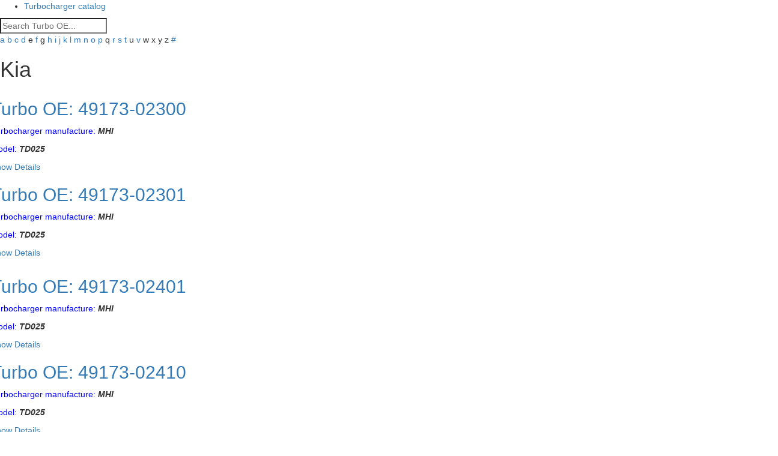

--- FILE ---
content_type: text/html; charset=utf-8
request_url: http://catalog.turboideal.com/category/aifo-copy-copy-copy-3.html
body_size: 3038
content:
<!DOCTYPE HTML>
<html lang="en-gb" dir="ltr"  data-config='{"twitter":1,"plusone":1,"facebook":1,"style":"default"}'>

<head>
<meta charset="utf-8">
<meta http-equiv="X-UA-Compatible" content="IE=edge">
<meta name="viewport" content="width=device-width, initial-scale=1">
<base href="http://catalog.turboideal.com/category/aifo-copy-copy-copy-3.html" />
	<meta name="description" content="Turboideal catalog" />
	<meta name="generator" content="Joomla! - Open Source Content Management" />
	<title>Kia</title>
	<link href="/templates/yoo_master2/favicon.ico" rel="shortcut icon" type="image/vnd.microsoft.icon" />
	<link href="/media/zoo/applications/product/templates/default/assets/css/zoo.css?ver=20160718" rel="stylesheet" type="text/css" />
	<link href="/media/zoo/elements/rating/assets/css/rating.css?ver=20160718" rel="stylesheet" type="text/css" />
	<link href="/media/widgetkit/wk-styles-7df787f7.css" rel="stylesheet" type="text/css" id="wk-styles-css" />
	<script src="/cache/template/gzip.php?jquery.min-6edacf7c.js" type="text/javascript"></script>
	<script src="/cache/template/gzip.php?jquery-noconflict-59ddc985.js" type="text/javascript"></script>
	<script src="/cache/template/gzip.php?jquery-migrate.min-77c3c642.js" type="text/javascript"></script>
	<script src="/media/zoo/assets/js/responsive.js?ver=20160718" type="text/javascript"></script>
	<script src="/components/com_zoo/assets/js/default.js?ver=20160718" type="text/javascript"></script>
	<script src="/media/zoo/elements/rating/assets/js/rating.js?ver=20160718" type="text/javascript"></script>
	<script src="/media/widgetkit/uikit-d5a2ddd5.js" type="text/javascript"></script>
	<script src="/media/widgetkit/wk-scripts-22b87615.js" type="text/javascript"></script>

<link rel="apple-touch-icon-precomposed" href="/templates/yoo_master2/apple_touch_icon.png">
<link rel="stylesheet" href="/cache/template/gzip.php?bootstrap-23ddbde8.css">
<link rel="stylesheet" href="/cache/template/gzip.php?theme-e23c0315.css">
<script src="/cache/template/gzip.php?theme-201ef0f0.js"></script>
                                                                                                                       <link rel="stylesheet" href="http://maxcdn.bootstrapcdn.com/bootstrap/3.3.6/css/bootstrap.min.css">      
  <script src="http://maxcdn.bootstrapcdn.com/bootstrap/3.3.6/js/bootstrap.min.js"></script>                                                                                                                                                                                      
</head>

<body class="tm-noblog">

	<div class="uk-container uk-container-center">

		
		
				<nav class="tm-navbar uk-navbar">

						<ul class="uk-navbar-nav uk-hidden-small">
<li class="uk-active" data-uk-dropdown="{}"><a href="/" title="Turbocharger catalog">Turbocharger catalog</a></li></ul>			
			
						<div class="uk-navbar-flip">
						<div class="uk-navbar-content">
<form id="search-99" class="uk-search" action="/component/finder/search.html" method="get" role="search">
	<input class="uk-search-field" type="search" name="q" placeholder="Search Turbo OE..." autocomplete="on">
	<input type="hidden" name="Itemid" value="104" /></form>
</div>

			</div>
			
			
		</nav>
		
		
		
				<div class="tm-middle uk-grid" data-uk-grid-match data-uk-grid-margin>

						<div class="tm-main uk-width-medium-1-1">

				
								<main class="tm-content">

					
					

<div id="yoo-zoo" class="yoo-zoo product-default product-default-aifo-copy-copy-copy-3">

			
<div class="alpha-index">
	<div class="alpha-index-2">
		<div class="alpha-index-3">
			<a href="/alphaindex/a.html" title="a">a</a>
<a href="/alphaindex/b.html" title="b">b</a>
<a href="/alphaindex/c.html" title="c">c</a>
<a href="/alphaindex/d.html" title="d">d</a>
<span title="e">e</span>
<a href="/alphaindex/f.html" title="f">f</a>
<span title="g">g</span>
<a href="/alphaindex/h.html" title="h">h</a>
<a href="/alphaindex/i.html" title="i">i</a>
<a href="/alphaindex/j.html" title="j">j</a>
<a href="/alphaindex/k.html" title="k">k</a>
<a href="/alphaindex/l.html" title="l">l</a>
<a href="/alphaindex/m.html" title="m">m</a>
<a href="/alphaindex/n.html" title="n">n</a>
<a href="/alphaindex/o.html" title="o">o</a>
<a href="/alphaindex/p.html" title="p">p</a>
<span title="q">q</span>
<a href="/alphaindex/r.html" title="r">r</a>
<a href="/alphaindex/s.html" title="s">s</a>
<a href="/alphaindex/t.html" title="t">t</a>
<span title="u">u</span>
<a href="/alphaindex/v.html" title="v">v</a>
<span title="w">w</span>
<span title="x">x</span>
<span title="y">y</span>
<span title="z">z</span>
<a href="/alphaindex/other.html" title="#">#</a>		</div>
	</div>
</div>	
		<div class="details alignment-left">

		<div class="box-t1">
			<div class="box-t2">
				<div class="box-t3"></div>
			</div>
		</div>

		<div class="box-1">

						<h1 class="title">Kia</h1>
			
			
		</div>

		<div class="box-b1">
			<div class="box-b2">
				<div class="box-b3"></div>
			</div>
		</div>

	</div>
	

	
	
<div class="items ">

	
	<div class="box-t1">
		<div class="box-t2">
			<div class="box-t3"></div>
		</div>
	</div>

	<div class="box-1">
		<div class="row first-row"><div class="width50 first-item">
<div class="teaser-item">

	

<h2 class="pos-title">
	 <a title="Turbo OE: 49173-02300" href="/item/turbo-oe-49173-02300.html?category_id=225">Turbo OE: 49173-02300</a> </h2>

<div class="pos-description">
	<div class="element element-rating first">
	<div id="fff9519f-3b36-4df5-8722-17db9f2ea31c-69649b2a78f82" class="yoo-zoo rating">

	<div class="rating-container star5">
		<div class="previous-rating" style="width: 0%;"></div>

			</div>

	
	
</div>
</div>
<div class="element element-textarea last">
	<div class="uk-margin"><p><span style="color: #0000ff;">Turbocharger manufacture:</span> <strong><em>MHI</em></strong></p>
<p><span style="color: #0000ff;">Model:</span>&nbsp;<em><strong>TD025</strong></em></p></div></div></div>


<p class="pos-links">
	<span class="element element-itemlink first last">
	 <a href="/item/turbo-oe-49173-02300.html?category_id=225">Show Details</a></span>

</p>

</div></div><div class="width50">
<div class="teaser-item">

	

<h2 class="pos-title">
	 <a title="Turbo OE: 49173-02301" href="/item/turbo-oe-49173-02301.html?category_id=225">Turbo OE: 49173-02301</a> </h2>

<div class="pos-description">
	<div class="element element-rating first">
	<div id="fff9519f-3b36-4df5-8722-17db9f2ea31c-69649b2a7992f" class="yoo-zoo rating">

	<div class="rating-container star5">
		<div class="previous-rating" style="width: 0%;"></div>

			</div>

	
	
</div>
</div>
<div class="element element-textarea last">
	<div class="uk-margin"><p><span style="color: #0000ff;">Turbocharger manufacture:</span> <strong><em>MHI</em></strong></p>
<p><span style="color: #0000ff;">Model:</span>&nbsp;<em><strong>TD025</strong></em></p></div></div></div>


<p class="pos-links">
	<span class="element element-itemlink first last">
	 <a href="/item/turbo-oe-49173-02301.html?category_id=225">Show Details</a></span>

</p>

</div></div></div><div class="row"><div class="width50 first-item">
<div class="teaser-item">

	

<h2 class="pos-title">
	 <a title="Turbo OE: 49173-02401" href="/item/turbo-oe-49173-02401.html?category_id=225">Turbo OE: 49173-02401</a> </h2>

<div class="pos-description">
	<div class="element element-rating first">
	<div id="fff9519f-3b36-4df5-8722-17db9f2ea31c-69649b2a7a05d" class="yoo-zoo rating">

	<div class="rating-container star5">
		<div class="previous-rating" style="width: 100%;"></div>

			</div>

	
	
</div>
</div>
<div class="element element-textarea last">
	<div class="uk-margin"><p><span style="color: #0000ff;">Turbocharger manufacture:</span> <strong><em>MHI</em></strong></p>
<p><span style="color: #0000ff;">Model:</span>&nbsp;<em><strong>TD025</strong></em></p></div></div></div>


<p class="pos-links">
	<span class="element element-itemlink first last">
	 <a href="/item/turbo-oe-49173-02401.html?category_id=225">Show Details</a></span>

</p>

</div></div><div class="width50">
<div class="teaser-item">

	

<h2 class="pos-title">
	 <a title="Turbo OE: 49173-02410" href="/item/turbo-oe-49173-02410.html?category_id=225">Turbo OE: 49173-02410</a> </h2>

<div class="pos-description">
	<div class="element element-rating first">
	<div id="fff9519f-3b36-4df5-8722-17db9f2ea31c-69649b2a7a706" class="yoo-zoo rating">

	<div class="rating-container star5">
		<div class="previous-rating" style="width: 0%;"></div>

			</div>

	
	
</div>
</div>
<div class="element element-textarea last">
	<div class="uk-margin"><p><span style="color: #0000ff;">Turbocharger manufacture:</span> <strong><em>MHI</em></strong></p>
<p><span style="color: #0000ff;">Model:</span>&nbsp;<em><strong>TD025</strong></em></p></div></div></div>


<p class="pos-links">
	<span class="element element-itemlink first last">
	 <a href="/item/turbo-oe-49173-02410.html?category_id=225">Show Details</a></span>

</p>

</div></div></div><div class="row"><div class="width50 first-item">
<div class="teaser-item">

	

<h2 class="pos-title">
	 <a title="Turbo OE: 49173-02412" href="/item/turbo-oe-49173-02412.html?category_id=225">Turbo OE: 49173-02412</a> </h2>

<div class="pos-description">
	<div class="element element-rating first">
	<div id="fff9519f-3b36-4df5-8722-17db9f2ea31c-69649b2a7ad91" class="yoo-zoo rating">

	<div class="rating-container star5">
		<div class="previous-rating" style="width: 0%;"></div>

			</div>

	
	
</div>
</div>
<div class="element element-textarea last">
	<div class="uk-margin"><p><span style="color: #0000ff;">Turbocharger manufacture:</span> <strong><em>MHI</em></strong></p>
<p><span style="color: #0000ff;">Model:</span>&nbsp;<em><strong>TD025</strong></em></p></div></div></div>


<p class="pos-links">
	<span class="element element-itemlink first last">
	 <a href="/item/turbo-oe-49173-02412.html?category_id=225">Show Details</a></span>

</p>

</div></div><div class="width50">
<div class="teaser-item">

	

<h2 class="pos-title">
	 <a title="Turbo OE: 49173-02420" href="/item/turbo-oe-49173-02420.html?category_id=225">Turbo OE: 49173-02420</a> </h2>

<div class="pos-description">
	<div class="element element-rating first">
	<div id="fff9519f-3b36-4df5-8722-17db9f2ea31c-69649b2a7b423" class="yoo-zoo rating">

	<div class="rating-container star5">
		<div class="previous-rating" style="width: 0%;"></div>

			</div>

	
	
</div>
</div>
<div class="element element-textarea last">
	<div class="uk-margin"><p><span style="color: #0000ff;">Turbocharger manufacture:</span> <strong><em>MHI</em></strong></p>
<p><span style="color: #0000ff;">Model:</span>&nbsp;<em><strong>TD025</strong></em></p></div></div></div>


<p class="pos-links">
	<span class="element element-itemlink first last">
	 <a href="/item/turbo-oe-49173-02420.html?category_id=225">Show Details</a></span>

</p>

</div></div></div><div class="row"><div class="width50 first-item">
<div class="teaser-item">

	
<div class="pos-media media-left">
	 
	<a href="/item/turbo-oe-49173-02701.html"   title="Turbo OE: 49173-02701"  ><img src="http://catalog.turboideal.com/media/zoo/images/automobile02_teaser_fda9960cc0e874a841c68d243dbdff2f.jpg" title="Turbo OE: 49173-02701" alt="Turbo OE: 49173-02701" width="150" height="120" /></a>
 </div>

<h2 class="pos-title">
	 <a title="Turbo OE: 49173-02701" href="/item/turbo-oe-49173-02701.html">Turbo OE: 49173-02701</a> </h2>

<div class="pos-description">
	<div class="element element-rating first">
	<div id="fff9519f-3b36-4df5-8722-17db9f2ea31c-69649b2a7bb2f" class="yoo-zoo rating">

	<div class="rating-container star5">
		<div class="previous-rating" style="width: 0%;"></div>

			</div>

	
	
</div>
</div>
<div class="element element-textarea last">
	<div class="uk-margin"><p>Turbocharger manufacture:MHI</p>
<p>Model:TD025</p></div></div></div>


<p class="pos-links">
	<span class="element element-itemlink first last">
	 <a href="/item/turbo-oe-49173-02701.html">Show Details</a></span>

</p>

</div></div><div class="width50">
<div class="teaser-item">

	
<div class="pos-media media-left">
	 
	<a href="/item/turbo-oe-49173-02711.html"   title="Turbo OE: 49173-02711"  ><img src="http://catalog.turboideal.com/media/zoo/images/automobile02_teaser_fda9960cc0e874a841c68d243dbdff2f.jpg" title="Turbo OE: 49173-02711" alt="Turbo OE: 49173-02711" width="150" height="120" /></a>
 </div>

<h2 class="pos-title">
	 <a title="Turbo OE: 49173-02711" href="/item/turbo-oe-49173-02711.html">Turbo OE: 49173-02711</a> </h2>

<div class="pos-description">
	<div class="element element-rating first">
	<div id="fff9519f-3b36-4df5-8722-17db9f2ea31c-69649b2a7c373" class="yoo-zoo rating">

	<div class="rating-container star5">
		<div class="previous-rating" style="width: 0%;"></div>

			</div>

	
	
</div>
</div>
<div class="element element-textarea last">
	<div class="uk-margin"><p>Turbocharger manufacture:MHI</p>
<p>Model:TD025</p></div></div></div>


<p class="pos-links">
	<span class="element element-itemlink first last">
	 <a href="/item/turbo-oe-49173-02711.html">Show Details</a></span>

</p>

</div></div></div><div class="row"><div class="width50 first-item">
<div class="teaser-item">

	
<div class="pos-media media-left">
	 
	<a href="/item/turbo-oe-49173-02800.html"   title="Turbo OE: 49173-02800"  ><img src="http://catalog.turboideal.com/media/zoo/images/automobile02_teaser_fda9960cc0e874a841c68d243dbdff2f.jpg" title="Turbo OE: 49173-02800" alt="Turbo OE: 49173-02800" width="150" height="120" /></a>
 </div>

<h2 class="pos-title">
	 <a title="Turbo OE: 49173-02800" href="/item/turbo-oe-49173-02800.html">Turbo OE: 49173-02800</a> </h2>

<div class="pos-description">
	<div class="element element-rating first">
	<div id="fff9519f-3b36-4df5-8722-17db9f2ea31c-69649b2a7cbc5" class="yoo-zoo rating">

	<div class="rating-container star5">
		<div class="previous-rating" style="width: 0%;"></div>

			</div>

	
	
</div>
</div>
<div class="element element-textarea last">
	<div class="uk-margin"><p>Turbocharger manufacture:MHI</p>
<p>Model:TD025</p></div></div></div>


<p class="pos-links">
	<span class="element element-itemlink first last">
	 <a href="/item/turbo-oe-49173-02800.html">Show Details</a></span>

</p>

</div></div><div class="width50">
<div class="teaser-item">

	
<div class="pos-media media-left">
	 
	<a href="/item/turbo-oe-5303-970-0122.html"   title="Turbo OE: 5303-970-0122"  ><img src="http://catalog.turboideal.com/media/zoo/images/automobile02_teaser_fda9960cc0e874a841c68d243dbdff2f.jpg" title="Turbo OE: 5303-970-0122" alt="Turbo OE: 5303-970-0122" width="150" height="120" /></a>
 </div>

<h2 class="pos-title">
	 <a title="Turbo OE: 5303-970-0122" href="/item/turbo-oe-5303-970-0122.html">Turbo OE: 5303-970-0122</a> </h2>

<div class="pos-description">
	<div class="element element-rating first">
	<div id="fff9519f-3b36-4df5-8722-17db9f2ea31c-69649b2a7d8bd" class="yoo-zoo rating">

	<div class="rating-container star5">
		<div class="previous-rating" style="width: 100%;"></div>

			</div>

	
	
</div>
</div>
<div class="element element-textarea last">
	<div class="uk-margin"><p>Turbocharger manufacture: KKK</p>
<p>Model: K03</p></div></div></div>


<p class="pos-links">
	<span class="element element-itemlink first last">
	 <a href="/item/turbo-oe-5303-970-0122.html">Show Details</a></span>

</p>

</div></div></div><div class="row"><div class="width50 first-item">
<div class="teaser-item">

	
<div class="pos-media media-left">
	 
	<a href="/item/turbo-oe-5303-970-0144.html"   title="Turbo OE:  5303-970-0144"  ><img src="http://catalog.turboideal.com/media/zoo/images/automobile02_teaser_fda9960cc0e874a841c68d243dbdff2f.jpg" title="Turbo OE:  5303-970-0144" alt="Turbo OE:  5303-970-0144" width="150" height="120" /></a>
 </div>

<h2 class="pos-title">
	 <a title="Turbo OE:  5303-970-0144" href="/item/turbo-oe-5303-970-0144.html">Turbo OE:  5303-970-0144</a> </h2>

<div class="pos-description">
	<div class="element element-rating first">
	<div id="fff9519f-3b36-4df5-8722-17db9f2ea31c-69649b2a7e76f" class="yoo-zoo rating">

	<div class="rating-container star5">
		<div class="previous-rating" style="width: 0%;"></div>

			</div>

	
	
</div>
</div>
<div class="element element-textarea last">
	<div class="uk-margin"><p>Turbocharger manufacture: KKK</p>
<p>Model: K03</p></div></div></div>


<p class="pos-links">
	<span class="element element-itemlink first last">
	 <a href="/item/turbo-oe-5303-970-0144.html">Show Details</a></span>

</p>

</div></div><div class="width50">
<div class="teaser-item">

	
<div class="pos-media media-left">
	 
	<a href="/item/turbo-oe-5304-970-0072.html"   title="Turbo OE:  5304-970-0072"  ><img src="http://catalog.turboideal.com/media/zoo/images/automobile02_teaser_fda9960cc0e874a841c68d243dbdff2f.jpg" title="Turbo OE:  5304-970-0072" alt="Turbo OE:  5304-970-0072" width="150" height="120" /></a>
 </div>

<h2 class="pos-title">
	 <a title="Turbo OE:  5304-970-0072" href="/item/turbo-oe-5304-970-0072.html">Turbo OE:  5304-970-0072</a> </h2>

<div class="pos-description">
	<div class="element element-rating first">
	<div id="fff9519f-3b36-4df5-8722-17db9f2ea31c-69649b2a7f207" class="yoo-zoo rating">

	<div class="rating-container star5">
		<div class="previous-rating" style="width: 0%;"></div>

			</div>

	
	
</div>
</div>
<div class="element element-textarea last">
	<div class="uk-margin"><p>Turbocharger manufacture:KKK</p>
<p>Model:K04</p></div></div></div>


<p class="pos-links">
	<span class="element element-itemlink first last">
	 <a href="/item/turbo-oe-5304-970-0072.html">Show Details</a></span>

</p>

</div></div></div><div class="row"><div class="width50 first-item">
<div class="teaser-item">

	
<div class="pos-media media-left">
	 
	<a href="/item/turbo-oe-5304-970-0084.html"   title="Turbo OE:  5304-970-0084"  ><img src="http://catalog.turboideal.com/media/zoo/images/automobile02_teaser_fda9960cc0e874a841c68d243dbdff2f.jpg" title="Turbo OE:  5304-970-0084" alt="Turbo OE:  5304-970-0084" width="150" height="120" /></a>
 </div>

<h2 class="pos-title">
	 <a title="Turbo OE:  5304-970-0084" href="/item/turbo-oe-5304-970-0084.html">Turbo OE:  5304-970-0084</a> </h2>

<div class="pos-description">
	<div class="element element-rating first">
	<div id="fff9519f-3b36-4df5-8722-17db9f2ea31c-69649b2a7fcb6" class="yoo-zoo rating">

	<div class="rating-container star5">
		<div class="previous-rating" style="width: 0%;"></div>

			</div>

	
	
</div>
</div>
<div class="element element-textarea last">
	<div class="uk-margin"><p>Turbocharger manufacture:KKK</p>
<p>Model:K04</p></div></div></div>


<p class="pos-links">
	<span class="element element-itemlink first last">
	 <a href="/item/turbo-oe-5304-970-0084.html">Show Details</a></span>

</p>

</div></div><div class="width50">
<div class="teaser-item">

	
<div class="pos-media media-left">
	 
	<a href="/item/turbo-oe-5439-970-0107.html"   title="Turbo OE: 5439-970-0107"  ><img src="http://catalog.turboideal.com/media/zoo/images/automobile02_teaser_fda9960cc0e874a841c68d243dbdff2f.jpg" title="Turbo OE: 5439-970-0107" alt="Turbo OE: 5439-970-0107" width="150" height="120" /></a>
 </div>

<h2 class="pos-title">
	 <a title="Turbo OE: 5439-970-0107" href="/item/turbo-oe-5439-970-0107.html">Turbo OE: 5439-970-0107</a> </h2>

<div class="pos-description">
	<div class="element element-rating first">
	<div id="fff9519f-3b36-4df5-8722-17db9f2ea31c-69649b2a807e2" class="yoo-zoo rating">

	<div class="rating-container star5">
		<div class="previous-rating" style="width: 100%;"></div>

			</div>

	
	
</div>
</div>
<div class="element element-textarea last">
	<div class="uk-margin"><p>Turbocharger manufacture: KKK</p>
<p>Turbo Model: BV39</p></div></div></div>


<p class="pos-links">
	<span class="element element-itemlink first last">
	 <a href="/item/turbo-oe-5439-970-0107.html">Show Details</a></span>

</p>

</div></div></div><div class="row"><div class="width50 first-item">
<div class="teaser-item">

	

<h2 class="pos-title">
	 <a title="Turbo OE: 715924-0001" href="/item/turbo-oe-715924-0001.html">Turbo OE: 715924-0001</a> </h2>

<div class="pos-description">
	<div class="element element-rating first">
	<div id="fff9519f-3b36-4df5-8722-17db9f2ea31c-69649b2a8111c" class="yoo-zoo rating">

	<div class="rating-container star5">
		<div class="previous-rating" style="width: 100%;"></div>

			</div>

	
	
</div>
</div>
<div class="element element-textarea last">
	<div class="uk-margin"><p><span style="color: #0000ff;">Turbocharger manufacture:</span> <strong><em>GARRETT</em></strong></p>
<p><span style="color: #0000ff;">Model:</span>&nbsp;<em><strong>GT1749S</strong><strong><br /></strong></em></p></div></div></div>


<p class="pos-links">
	<span class="element element-itemlink first last">
	 <a href="/item/turbo-oe-715924-0001.html">Show Details</a></span>

</p>

</div></div><div class="width50">
<div class="teaser-item">
</div></div></div>
		
	<div class="zoo-pagination">
		<div class="pagination-bg">
			[<span>1</span>]&nbsp;<a href="/category/aifo-copy-copy-copy-3/2.html">2</a>&nbsp;<a class="next" href="/category/aifo-copy-copy-copy-3/2.html">&gt;&nbsp;</a>&nbsp;<a class="end" href="/category/aifo-copy-copy-copy-3/2.html">&gt;&gt;&nbsp;</a>&nbsp;		</div>
	</div>

	</div>

	<div class="box-b1">
		<div class="box-b2">
			<div class="box-b3"></div>
		</div>
	</div>

</div>
</div>
				</main>
				
				
			</div>
			
                                    
		</div>
		
		
		
				<footer class="tm-footer">

						<a class="tm-totop-scroller" data-uk-smooth-scroll href="#"></a>
			
			
		</footer>
		
	</div>

	
	
</body>
</html>